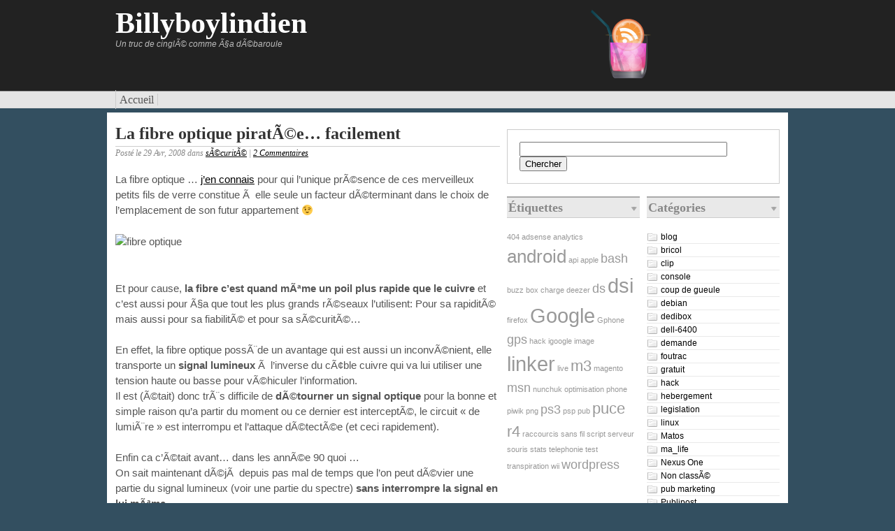

--- FILE ---
content_type: text/html; charset=UTF-8
request_url: https://www.billyboylindien.com/securite/hack-fibre-optique.html
body_size: 7702
content:


<!DOCTYPE html PUBLIC "-//W3C//DTD XHTML 1.0 Strict//EN"
	"http://www.w3.org/TR/xhtml1/DTD/xhtml1-strict.dtd">

<html xmlns="http://www.w3.org/1999/xhtml" xml:lang="en" lang="en">
<head>

	<meta http-equiv="Content-Type" content="text/html; charset=UTF-8" />
	

	<title>
		Pirater / hacker une fibre optique	</title>
	
	<link rel="stylesheet" href="https://www.billyboylindien.com/wp-content/themes/billyboylindien/style.css" type="text/css" media="screen" />
	<link rel="alternate" type="application/rss+xml" title="Billyboylindien Comments RSS 2.0 Feed" href="https://www.billyboylindien.com/comments/feed/" />
	<link rel="alternate" type="application/rss+xml" title="Billyboylindien Atom Feed" href="https://www.billyboylindien.com/feed/atom/" />
		  
	<!--[if IE]>
		<link rel="stylesheet" href="https://www.billyboylindien.com/wp-content/themes/billyboylindien/css/ie.css" type="text/css" media="screen, projection" />
	<![endif]-->
	<!--[if IE 6]>
		<link rel="stylesheet" href="https://www.billyboylindien.com/wp-content/themes/billyboylindien/css/ie6.css" type="text/css" media="screen, projection" />
	<![endif]-->
	
		
	<link rel='dns-prefetch' href='//s.w.org' />
<link rel="alternate" type="application/rss+xml" title="Billyboylindien &raquo; La fibre optique piratÃ©e&#8230; facilement Flux des commentaires" href="https://www.billyboylindien.com/securite/hack-fibre-optique.html/feed/" />
		<script type="text/javascript">
			window._wpemojiSettings = {"baseUrl":"https:\/\/s.w.org\/images\/core\/emoji\/13.0.0\/72x72\/","ext":".png","svgUrl":"https:\/\/s.w.org\/images\/core\/emoji\/13.0.0\/svg\/","svgExt":".svg","source":{"concatemoji":"https:\/\/www.billyboylindien.com\/wp-includes\/js\/wp-emoji-release.min.js?ver=5.5.15"}};
			!function(e,a,t){var n,r,o,i=a.createElement("canvas"),p=i.getContext&&i.getContext("2d");function s(e,t){var a=String.fromCharCode;p.clearRect(0,0,i.width,i.height),p.fillText(a.apply(this,e),0,0);e=i.toDataURL();return p.clearRect(0,0,i.width,i.height),p.fillText(a.apply(this,t),0,0),e===i.toDataURL()}function c(e){var t=a.createElement("script");t.src=e,t.defer=t.type="text/javascript",a.getElementsByTagName("head")[0].appendChild(t)}for(o=Array("flag","emoji"),t.supports={everything:!0,everythingExceptFlag:!0},r=0;r<o.length;r++)t.supports[o[r]]=function(e){if(!p||!p.fillText)return!1;switch(p.textBaseline="top",p.font="600 32px Arial",e){case"flag":return s([127987,65039,8205,9895,65039],[127987,65039,8203,9895,65039])?!1:!s([55356,56826,55356,56819],[55356,56826,8203,55356,56819])&&!s([55356,57332,56128,56423,56128,56418,56128,56421,56128,56430,56128,56423,56128,56447],[55356,57332,8203,56128,56423,8203,56128,56418,8203,56128,56421,8203,56128,56430,8203,56128,56423,8203,56128,56447]);case"emoji":return!s([55357,56424,8205,55356,57212],[55357,56424,8203,55356,57212])}return!1}(o[r]),t.supports.everything=t.supports.everything&&t.supports[o[r]],"flag"!==o[r]&&(t.supports.everythingExceptFlag=t.supports.everythingExceptFlag&&t.supports[o[r]]);t.supports.everythingExceptFlag=t.supports.everythingExceptFlag&&!t.supports.flag,t.DOMReady=!1,t.readyCallback=function(){t.DOMReady=!0},t.supports.everything||(n=function(){t.readyCallback()},a.addEventListener?(a.addEventListener("DOMContentLoaded",n,!1),e.addEventListener("load",n,!1)):(e.attachEvent("onload",n),a.attachEvent("onreadystatechange",function(){"complete"===a.readyState&&t.readyCallback()})),(n=t.source||{}).concatemoji?c(n.concatemoji):n.wpemoji&&n.twemoji&&(c(n.twemoji),c(n.wpemoji)))}(window,document,window._wpemojiSettings);
		</script>
		<style type="text/css">
img.wp-smiley,
img.emoji {
	display: inline !important;
	border: none !important;
	box-shadow: none !important;
	height: 1em !important;
	width: 1em !important;
	margin: 0 .07em !important;
	vertical-align: -0.1em !important;
	background: none !important;
	padding: 0 !important;
}
</style>
	<link rel='stylesheet' id='wp-block-library-css'  href='https://www.billyboylindien.com/wp-includes/css/dist/block-library/style.min.css?ver=5.5.15' type='text/css' media='all' />
<link rel='stylesheet' id='crp-style-rounded-thumbs-css'  href='https://www.billyboylindien.com/wp-content/plugins/contextual-related-posts/css/default-style.css?ver=1.0' type='text/css' media='all' />
<style id='crp-style-rounded-thumbs-inline-css' type='text/css'>

.crp_related a {
  width: 150px;
  height: 150px;
  text-decoration: none;
}
.crp_related img {
  max-width: 150px;
  margin: auto;
}
.crp_related .crp_title {
  width: 100%;
}
                
</style>
<link rel='stylesheet' id='newsletter-css'  href='https://www.billyboylindien.com/wp-content/plugins/newsletter/style.css?ver=6.8.4' type='text/css' media='all' />
<link rel="https://api.w.org/" href="https://www.billyboylindien.com/wp-json/" /><link rel="alternate" type="application/json" href="https://www.billyboylindien.com/wp-json/wp/v2/posts/630" /><link rel="EditURI" type="application/rsd+xml" title="RSD" href="https://www.billyboylindien.com/xmlrpc.php?rsd" />
<link rel="wlwmanifest" type="application/wlwmanifest+xml" href="https://www.billyboylindien.com/wp-includes/wlwmanifest.xml" /> 
<link rel='prev' title='Le SP3 final windows XP est dans la place' href='https://www.billyboylindien.com/securite/sp3-x.html' />
<link rel='next' title='Samsung J700 premiÃ¨res impressions' href='https://www.billyboylindien.com/matos/samsung-j700-test.html' />
<meta name="generator" content="WordPress 5.5.15" />
<link rel="canonical" href="https://www.billyboylindien.com/securite/hack-fibre-optique.html" />
<link rel='shortlink' href='https://www.billyboylindien.com/?p=630' />
<link rel="alternate" type="application/json+oembed" href="https://www.billyboylindien.com/wp-json/oembed/1.0/embed?url=https%3A%2F%2Fwww.billyboylindien.com%2Fsecurite%2Fhack-fibre-optique.html" />
<link rel="alternate" type="text/xml+oembed" href="https://www.billyboylindien.com/wp-json/oembed/1.0/embed?url=https%3A%2F%2Fwww.billyboylindien.com%2Fsecurite%2Fhack-fibre-optique.html&#038;format=xml" />
<style type="text/css">0</style><!-- HeadSpace SEO 3.6.41 by John Godley - urbangiraffe.com -->
<!-- HeadSpace -->
</head>

<body>
	<div class="header">
		<div class="container">
			<div class="logo span-17">
				<span class="titleheader"><a href="https://www.billyboylindien.com">Billyboylindien</a></span>
								
							<em>Un truc de cinglÃ© comme Ã§a dÃ©baroule</em>
				
			</div>
			<div class="span-7 last">
				<div class="rsstop"><a href="https://www.billyboylindien.com/feed/"></a></div>

			</div>
		</div>
	</div>
	
	<div id="subheader" class="clearfix">
		
			<div class="menu">
				<ul>
					<li><a href="https://www.billyboylindien.com">Accueil</a></li>
				</ul>
			</div>

	</div>
	
<div class="container single">
			
				
		<div class="blog span-14">
			
			<h1>La fibre optique piratÃ©e&#8230; facilement</h1>
			<p class="meta">
				Posté le 29 Avr, 2008 dans <a href="https://www.billyboylindien.com/securite/" rel="category tag">sÃ©curitÃ©</a> | <a href="#comments">2 Commentaires</a> 			</p>
			
			<div class="post-630 post type-post status-publish format-standard hentry category-securite"class="post">
			
			
						<div class="ads_single">
							
				<script type="text/javascript"><!--
				google_ad_client = "pub-8328421620961694";
				google_ad_width = 250;
				google_ad_height = 250;
				google_ad_format = "250x250_as";
				google_ad_type = "text_image";
				//2007-02-01: blog_arcticle_seul
				google_ad_channel = "9917103979";				google_color_border = "FFFFFF";
				google_color_bg = "FFFFFF";
				google_color_link = "0000FF";
				google_color_text = "000000";
				google_color_url = "008000";
				//--></script>
				<script type="text/javascript"
				  src="http://pagead2.googlesyndication.com/pagead/show_ads.js">
				</script>				
			</div>
                                                        <p>La fibre optique &#8230; <a href="http://www.xorax.info/blog/">j&rsquo;en connais</a> pour qui l&rsquo;unique prÃ©sence de ces merveilleux petits fils de verre constitue Ã  elle seule un facteur dÃ©terminant dans le choix de l&#8217;emplacement de son futur appartement 😉<br />
<img align="center" src="http://upload.wikimedia.org/wikipedia/commons/thumb/4/49/Fibreoptic.jpg/250px-Fibreoptic.jpg" alt="fibre optique" /></p>
<p>Et pour cause,<strong> la fibre c&rsquo;est quand mÃªme un poil plus rapide que le cuivre</strong> et c&rsquo;est aussi pour Ã§a que tout les plus grands rÃ©seaux l&rsquo;utilisent: Pour sa rapiditÃ© mais aussi pour sa fiabilitÃ© et pour sa sÃ©curitÃ©&#8230;<br />
<span id="more-630"></span><br />
En effet, la fibre optique possÃ¨de un avantage qui est aussi un inconvÃ©nient, elle transporte un <strong>signal lumineux</strong>  Ã  l&rsquo;inverse du cÃ¢ble cuivre qui va lui utiliser une tension haute ou basse pour vÃ©hiculer l&rsquo;information.<br />
Il est (Ã©tait) donc trÃ¨s difficile de <strong>dÃ©tourner un signal optique</strong> pour la bonne et simple raison qu&rsquo;a partir du moment ou ce dernier est interceptÃ©, le circuit « de lumiÃ¨re » est interrompu et l&rsquo;attaque dÃ©tectÃ©e (et ceci rapidement).</p>
<p>Enfin ca c&rsquo;Ã©tait avant&#8230; dans les annÃ©e 90 quoi &#8230;<br />
On sait maintenant dÃ©jÃ  depuis pas mal de temps que l&rsquo;on peut dÃ©vier une partie du signal lumineux (voir une partie du spectre) <strong>sans interrompre la signal en lui mÃªme</strong>.<br />
C&rsquo;est pas tout Ã  fait un jeux de miroir mais l&rsquo;idÃ©e est la mÃªme 😉</p>
<p>Pas nouveau donc mais on Ã  quand mÃªme franchie un cap depuis la <a href="http://www.canardwifi.com/2008/04/29/premiere-demonstration-publique-dun-piratage-de-fibre-optique/">dÃ©monstration en live d&rsquo;un piratage de liaison fibrÃ©e</a>.</p>
<p>C&rsquo;est maintenant, presque « facile » et Ã  la portÃ©e de tous moyennant quelques euros d&rsquo;hacker une liaison fibrÃ©e !</p>
<p>Un pdf trÃ¨s intÃ©ressant la dessus (surtout les dates 🙂 )<br />
<a href="http://www.certconf.org/presentations/2003/Tues/TG2.pdf">www.certconf.org/presentations/2003/Tues/TG2.pdf</a></p>
<p>De plus, ce qui coute bien souvent le plus cher lors de l&rsquo;installation d&rsquo;un rÃ©seau optique, c&rsquo;est les tranchÃ©s qu&rsquo;il faut creuser et accessoirement reboucher&#8230;<br />
Les installateurs n&rsquo;hÃ©sitent donc pas Ã  augmenter la marge de tolÃ©rance au bruit pour ne pas refaire 2 fois le travail et ils facilitent ainsi un probable dÃ©tournement du signal qui passera totalement inaperÃ§u &#8230;</p>
<p>Heureusement y&rsquo;a le <a href="http://www.billyboylindien.com/securite/sp3-x.html">sp3</a> pour vous tenir en sÃ©curitÃ© 🙂 </p>
<div id="crp_related"> </div>                        </div>
						
                        
                        
                        <div class="comments">
                                <a  name="comments"></a><div class="clear"></div>	<h3 class="comments-header">2 Commentaires</h3>
	<p class="smallrss"><a href="https://www.billyboylindien.com/securite/hack-fibre-optique.html/feed/">Recevoir les commentaires par email</a></p>
		<ol id="comments">
					<li class="comment even thread-even depth-1" id="comment-10317">
				<div id="div-comment-10317" class="comment-body">
				<div class="comment-author vcard">
			<img alt='' src='https://secure.gravatar.com/avatar/99229901c469071febeb197b770c940b?s=64&#038;d=mm&#038;r=g' srcset='https://secure.gravatar.com/avatar/99229901c469071febeb197b770c940b?s=128&#038;d=mm&#038;r=g 2x' class='avatar avatar-64 photo' height='64' width='64' loading='lazy'/>			<cite class="fn">Leg'Z</cite> <span class="says">dit :</span>		</div>
		
		<div class="comment-meta commentmetadata"><a href="https://www.billyboylindien.com/securite/hack-fibre-optique.html#comment-10317">
			30 avril 08 à 10:27				</a>
						</div>

		<p>Lien mort pour le pdf&#8230;</p>

		
				</div>
				</li><!-- #comment-## -->
		<li class="comment byuser comment-author-admin bypostauthor odd alt thread-odd thread-alt depth-1 microid-mailto+http:sha1:e2718d45e12ad6865ec3257852305654462adec8" id="comment-10318">
				<div id="div-comment-10318" class="comment-body">
				<div class="comment-author vcard">
			<img alt='' src='https://secure.gravatar.com/avatar/a4122d865654312b95a8f6613a7eba05?s=64&#038;d=mm&#038;r=g' srcset='https://secure.gravatar.com/avatar/a4122d865654312b95a8f6613a7eba05?s=128&#038;d=mm&#038;r=g 2x' class='avatar avatar-64 photo' height='64' width='64' loading='lazy'/>			<cite class="fn"><a href='http://www.tuto-fr.com' rel='external nofollow ugc' class='url'>Billyboylindien</a></cite> <span class="says">dit :</span>		</div>
		
		<div class="comment-meta commentmetadata"><a href="https://www.billyboylindien.com/securite/hack-fibre-optique.html#comment-10318">
			30 avril 08 à 10:37				</a>
						</div>

		<p>thx 😉</p>

		
				</div>
				</li><!-- #comment-## -->
		</ol>
		
	<h3 class="comments-header">Trackbacks</h3>
		<ol class="trackback">
					</ol>
		<b>URL de trackback:</b> https://www.billyboylindien.com/securite/hack-fibre-optique.html/trackback/		
	<div class="comments-navigation">
		<div class="alignleft"></div>
		<div class="alignright"></div>
	</div>
                         </div>

                </div>
        
        <div class="span-10 last"><div class="sidebar"><div class="span-10 last">
<div class="span-10 last">
	<div id="search-2" class="widget widget_search"><form id="searchform" method="get" action="https://www.billyboylindien.com/">
	<fieldset>
		<input size="35" name="s" id="input_search" type="text" />
		<input type="submit" id="searchsubmit" value="Chercher"/>
	</fieldset>
</form></div></div>

<div class="span-5">
	<div id="tag_cloud-2" class="widget widget_tag_cloud"><h3>Étiquettes</h3><div class="tagcloud"><a href="https://www.billyboylindien.com/info/404/" class="tag-cloud-link tag-link-58 tag-link-position-1" style="font-size: 8pt;" aria-label="404 (1 élément)">404</a>
<a href="https://www.billyboylindien.com/info/adsense/" class="tag-cloud-link tag-link-74 tag-link-position-2" style="font-size: 8pt;" aria-label="adsense (1 élément)">adsense</a>
<a href="https://www.billyboylindien.com/info/analytics/" class="tag-cloud-link tag-link-60 tag-link-position-3" style="font-size: 8pt;" aria-label="analytics (1 élément)">analytics</a>
<a href="https://www.billyboylindien.com/info/android/" class="tag-cloud-link tag-link-38 tag-link-position-4" style="font-size: 19.666666666667pt;" aria-label="android (4 éléments)">android</a>
<a href="https://www.billyboylindien.com/info/api/" class="tag-cloud-link tag-link-51 tag-link-position-5" style="font-size: 8pt;" aria-label="api (1 élément)">api</a>
<a href="https://www.billyboylindien.com/info/apple/" class="tag-cloud-link tag-link-72 tag-link-position-6" style="font-size: 8pt;" aria-label="apple (1 élément)">apple</a>
<a href="https://www.billyboylindien.com/info/bash/" class="tag-cloud-link tag-link-88 tag-link-position-7" style="font-size: 13.25pt;" aria-label="bash (2 éléments)">bash</a>
<a href="https://www.billyboylindien.com/info/buzz-box/" class="tag-cloud-link tag-link-62 tag-link-position-8" style="font-size: 8pt;" aria-label="buzz box (1 élément)">buzz box</a>
<a href="https://www.billyboylindien.com/info/charge/" class="tag-cloud-link tag-link-57 tag-link-position-9" style="font-size: 8pt;" aria-label="charge (1 élément)">charge</a>
<a href="https://www.billyboylindien.com/info/deezer/" class="tag-cloud-link tag-link-76 tag-link-position-10" style="font-size: 8pt;" aria-label="deezer (1 élément)">deezer</a>
<a href="https://www.billyboylindien.com/info/ds/" class="tag-cloud-link tag-link-82 tag-link-position-11" style="font-size: 13.25pt;" aria-label="ds (2 éléments)">ds</a>
<a href="https://www.billyboylindien.com/info/dsi/" class="tag-cloud-link tag-link-83 tag-link-position-12" style="font-size: 22pt;" aria-label="dsi (5 éléments)">dsi</a>
<a href="https://www.billyboylindien.com/info/firefox/" class="tag-cloud-link tag-link-78 tag-link-position-13" style="font-size: 8pt;" aria-label="firefox (1 élément)">firefox</a>
<a href="https://www.billyboylindien.com/info/google/" class="tag-cloud-link tag-link-36 tag-link-position-14" style="font-size: 22pt;" aria-label="Google (5 éléments)">Google</a>
<a href="https://www.billyboylindien.com/info/gphone/" class="tag-cloud-link tag-link-39 tag-link-position-15" style="font-size: 8pt;" aria-label="Gphone (1 élément)">Gphone</a>
<a href="https://www.billyboylindien.com/info/gps/" class="tag-cloud-link tag-link-70 tag-link-position-16" style="font-size: 13.25pt;" aria-label="gps (2 éléments)">gps</a>
<a href="https://www.billyboylindien.com/info/hack/" class="tag-cloud-link tag-link-109 tag-link-position-17" style="font-size: 8pt;" aria-label="hack (1 élément)">hack</a>
<a href="https://www.billyboylindien.com/info/igoogle/" class="tag-cloud-link tag-link-66 tag-link-position-18" style="font-size: 8pt;" aria-label="igoogle (1 élément)">igoogle</a>
<a href="https://www.billyboylindien.com/info/image/" class="tag-cloud-link tag-link-68 tag-link-position-19" style="font-size: 8pt;" aria-label="image (1 élément)">image</a>
<a href="https://www.billyboylindien.com/info/linker/" class="tag-cloud-link tag-link-84 tag-link-position-20" style="font-size: 22pt;" aria-label="linker (5 éléments)">linker</a>
<a href="https://www.billyboylindien.com/info/live/" class="tag-cloud-link tag-link-64 tag-link-position-21" style="font-size: 8pt;" aria-label="live (1 élément)">live</a>
<a href="https://www.billyboylindien.com/info/m3/" class="tag-cloud-link tag-link-81 tag-link-position-22" style="font-size: 16.75pt;" aria-label="m3 (3 éléments)">m3</a>
<a href="https://www.billyboylindien.com/info/magento/" class="tag-cloud-link tag-link-75 tag-link-position-23" style="font-size: 8pt;" aria-label="magento (1 élément)">magento</a>
<a href="https://www.billyboylindien.com/info/msn/" class="tag-cloud-link tag-link-65 tag-link-position-24" style="font-size: 13.25pt;" aria-label="msn (2 éléments)">msn</a>
<a href="https://www.billyboylindien.com/info/nunchuk/" class="tag-cloud-link tag-link-49 tag-link-position-25" style="font-size: 8pt;" aria-label="nunchuk (1 élément)">nunchuk</a>
<a href="https://www.billyboylindien.com/info/optimisation/" class="tag-cloud-link tag-link-69 tag-link-position-26" style="font-size: 8pt;" aria-label="optimisation (1 élément)">optimisation</a>
<a href="https://www.billyboylindien.com/info/phone/" class="tag-cloud-link tag-link-37 tag-link-position-27" style="font-size: 8pt;" aria-label="phone (1 élément)">phone</a>
<a href="https://www.billyboylindien.com/info/piwik/" class="tag-cloud-link tag-link-59 tag-link-position-28" style="font-size: 8pt;" aria-label="piwik (1 élément)">piwik</a>
<a href="https://www.billyboylindien.com/info/png/" class="tag-cloud-link tag-link-67 tag-link-position-29" style="font-size: 8pt;" aria-label="png (1 élément)">png</a>
<a href="https://www.billyboylindien.com/info/ps3/" class="tag-cloud-link tag-link-77 tag-link-position-30" style="font-size: 13.25pt;" aria-label="ps3 (2 éléments)">ps3</a>
<a href="https://www.billyboylindien.com/info/psp/" class="tag-cloud-link tag-link-71 tag-link-position-31" style="font-size: 8pt;" aria-label="psp (1 élément)">psp</a>
<a href="https://www.billyboylindien.com/info/pub/" class="tag-cloud-link tag-link-73 tag-link-position-32" style="font-size: 8pt;" aria-label="pub (1 élément)">pub</a>
<a href="https://www.billyboylindien.com/info/puce/" class="tag-cloud-link tag-link-85 tag-link-position-33" style="font-size: 16.75pt;" aria-label="puce (3 éléments)">puce</a>
<a href="https://www.billyboylindien.com/info/r4/" class="tag-cloud-link tag-link-80 tag-link-position-34" style="font-size: 16.75pt;" aria-label="r4 (3 éléments)">r4</a>
<a href="https://www.billyboylindien.com/info/raccourcis/" class="tag-cloud-link tag-link-79 tag-link-position-35" style="font-size: 8pt;" aria-label="raccourcis (1 élément)">raccourcis</a>
<a href="https://www.billyboylindien.com/info/sans-fil/" class="tag-cloud-link tag-link-50 tag-link-position-36" style="font-size: 8pt;" aria-label="sans fil (1 élément)">sans fil</a>
<a href="https://www.billyboylindien.com/info/script/" class="tag-cloud-link tag-link-86 tag-link-position-37" style="font-size: 8pt;" aria-label="script (1 élément)">script</a>
<a href="https://www.billyboylindien.com/info/serveur/" class="tag-cloud-link tag-link-55 tag-link-position-38" style="font-size: 8pt;" aria-label="serveur (1 élément)">serveur</a>
<a href="https://www.billyboylindien.com/info/souris/" class="tag-cloud-link tag-link-52 tag-link-position-39" style="font-size: 8pt;" aria-label="souris (1 élément)">souris</a>
<a href="https://www.billyboylindien.com/info/stats/" class="tag-cloud-link tag-link-61 tag-link-position-40" style="font-size: 8pt;" aria-label="stats (1 élément)">stats</a>
<a href="https://www.billyboylindien.com/info/telephonie/" class="tag-cloud-link tag-link-108 tag-link-position-41" style="font-size: 8pt;" aria-label="telephonie (1 élément)">telephonie</a>
<a href="https://www.billyboylindien.com/info/test/" class="tag-cloud-link tag-link-63 tag-link-position-42" style="font-size: 8pt;" aria-label="test (1 élément)">test</a>
<a href="https://www.billyboylindien.com/info/transpiration/" class="tag-cloud-link tag-link-53 tag-link-position-43" style="font-size: 8pt;" aria-label="transpiration (1 élément)">transpiration</a>
<a href="https://www.billyboylindien.com/info/wii/" class="tag-cloud-link tag-link-48 tag-link-position-44" style="font-size: 8pt;" aria-label="wii (1 élément)">wii</a>
<a href="https://www.billyboylindien.com/info/wordpress/" class="tag-cloud-link tag-link-54 tag-link-position-45" style="font-size: 13.25pt;" aria-label="wordpress (2 éléments)">wordpress</a></div>
</div></div>

<div class="span-5 last">
	<div id="categories-2" class="widget widget_categories"><h3>Catégories</h3>
			<ul>
					<li class="cat-item cat-item-11"><a href="https://www.billyboylindien.com/blog-blog/" title="Le blog informatique de Billyboylindien">blog</a>
</li>
	<li class="cat-item cat-item-17"><a href="https://www.billyboylindien.com/bricol/" title="Astuces bricolages et manip&#039; informatiques">bricol</a>
</li>
	<li class="cat-item cat-item-34"><a href="https://www.billyboylindien.com/clip/" title="Clips et vidÃ©os sur le blog informatique">clip</a>
</li>
	<li class="cat-item cat-item-35"><a href="https://www.billyboylindien.com/console/" title="Console de jeux | Blog informatique">console</a>
</li>
	<li class="cat-item cat-item-10"><a href="https://www.billyboylindien.com/coup-de-gueule/" title="Coups de gueules et brasses Ã  envoyer !">coup de gueule</a>
</li>
	<li class="cat-item cat-item-22"><a href="https://www.billyboylindien.com/debian/" title="Gnu Debian sur le blog informatique">debian</a>
</li>
	<li class="cat-item cat-item-21"><a href="https://www.billyboylindien.com/dedibox/" title="Dedibox trucs et astuces, guide">dedibox</a>
</li>
	<li class="cat-item cat-item-31"><a href="https://www.billyboylindien.com/dell-6400/" title="Ordinateur portable dell 6400">dell-6400</a>
</li>
	<li class="cat-item cat-item-27"><a href="https://www.billyboylindien.com/demande/" title="Demandes du blog informatique">demande</a>
</li>
	<li class="cat-item cat-item-2"><a href="https://www.billyboylindien.com/foutrac/" title="Foutrac du blog informatique">foutrac</a>
</li>
	<li class="cat-item cat-item-15"><a href="https://www.billyboylindien.com/gratuit/" title="Gratuits, sur le net ou ailleurs">gratuit</a>
</li>
	<li class="cat-item cat-item-28"><a href="https://www.billyboylindien.com/hack/" title="Hack et hacking trucs astuces">hack</a>
</li>
	<li class="cat-item cat-item-13"><a href="https://www.billyboylindien.com/hebergement/" title="Hebergement de sites internet">hebergement</a>
</li>
	<li class="cat-item cat-item-25"><a href="https://www.billyboylindien.com/legislation/" title="Lois et lÃ©gisltations">legislation</a>
</li>
	<li class="cat-item cat-item-20"><a href="https://www.billyboylindien.com/linux/" title="Trucs et astuces Linux">linux</a>
</li>
	<li class="cat-item cat-item-9"><a href="https://www.billyboylindien.com/matos/" title="Materiel informatique testÃ© ou recommandÃ©">Matos</a>
</li>
	<li class="cat-item cat-item-29"><a href="https://www.billyboylindien.com/ma_life/" title="La vie de billyboylindien ...">ma_life</a>
</li>
	<li class="cat-item cat-item-103"><a href="https://www.billyboylindien.com/matos/nexus-one/">Nexus One</a>
</li>
	<li class="cat-item cat-item-1"><a href="https://www.billyboylindien.com/non-classe/" title="Non classÃ©s du blog informatique">Non classÃ©</a>
</li>
	<li class="cat-item cat-item-18"><a href="https://www.billyboylindien.com/pub-marketing/" title="Pubs et coups marketing">pub marketing</a>
</li>
	<li class="cat-item cat-item-42"><a href="https://www.billyboylindien.com/pub-marketing/publibost/" title="Les publireportages sur billyboylindien">Publipost</a>
</li>
	<li class="cat-item cat-item-33"><a href="https://www.billyboylindien.com/qtek-9100/" title="Telephone pda qteck 9100">qtek 9100</a>
</li>
	<li class="cat-item cat-item-8"><a href="https://www.billyboylindien.com/referencement/" title="RÃ©fÃ©rencement, actu seo">rÃ©fÃ©rencement</a>
</li>
	<li class="cat-item cat-item-5"><a href="https://www.billyboylindien.com/securite/" title="SÃ©curitÃ© informatique">sÃ©curitÃ©</a>
</li>
	<li class="cat-item cat-item-3"><a href="https://www.billyboylindien.com/stars/" title="Les stars du blog informatique">stars</a>
</li>
	<li class="cat-item cat-item-14"><a href="https://www.billyboylindien.com/telephonie/" title="Telephones et telephonie sur le blog informatique">telephonie</a>
</li>
	<li class="cat-item cat-item-26"><a href="https://www.billyboylindien.com/truc-astuce/" title="Trucs et astuces informatiques">truc astuce</a>
</li>
	<li class="cat-item cat-item-4"><a href="https://www.billyboylindien.com/tutos/" title="Tutoriaux et didacticiels informatiques">Tutos</a>
</li>
	<li class="cat-item cat-item-30"><a href="https://www.billyboylindien.com/ubuntu/" title="Ubuntu linux tutoriaux, aide">ubuntu</a>
</li>
	<li class="cat-item cat-item-12"><a href="https://www.billyboylindien.com/video/" title="VidÃ©os du web sur le blog informatique">video</a>
</li>
	<li class="cat-item cat-item-19"><a href="https://www.billyboylindien.com/web/" title="Le web sur notre weblog informatique">web</a>
</li>
	<li class="cat-item cat-item-16"><a href="https://www.billyboylindien.com/wifi/" title="Wifi, WEP - WPA - WIMAX hack et tuto">wifi</a>
</li>
			</ul>

			</div><div id="linkcat-32" class="widget widget_links"><h3>Blogoliste</h3>
	<ul class='xoxo blogroll'>
<li><a href="http://www.materiel-3d.com" title="Tous sur la 3D grand public: TV 3D, apareil photo, camÃ©ra, PC 3D, &#8230;">Materiel-3D</a></li>
<li><a href="http://www.tagento.com">Referencement Magento</a></li>

	</ul>
</div>
</div>

<div class="span-10 last">
	</div>
</div></div></div>

</div>
</div>
<div class="container footer">
		
		<div class="span-8">
					</div>

		<div class="span-8">
					</div>

		<div class="span-8 last">
					</div>
		
	
</div>

 
<script type="text/javascript" src="https://www.billyboylindien.com/wp-content/themes/billyboylindien/js/all-js.js"></script>

<script type='text/javascript' id='newsletter-subscription-js-extra'>
/* <![CDATA[ */
var newsletter = {"messages":{"email_error":"E-mail incorrect.","name_error":"Merci d&prime;indiquer votre nom.","surname_error":"The last name is not correct","profile_error":"Un champ obligatoire n'est pas rempli","privacy_error":"You must accept the privacy statement"},"profile_max":"20"};
/* ]]> */
</script>
<script type='text/javascript' src='https://www.billyboylindien.com/wp-content/plugins/newsletter/subscription/validate.js?ver=6.8.4' id='newsletter-subscription-js'></script>
<script type='text/javascript' src='https://www.billyboylindien.com/wp-includes/js/wp-embed.min.js?ver=5.5.15' id='wp-embed-js'></script>
<script type="text/javascript">

  var _gaq = _gaq || [];
  _gaq.push(['_setAccount', 'UA-394136-1']);
  _gaq.push(['_trackPageview']);

  (function() {
    var ga = document.createElement('script'); ga.type = 'text/javascript'; ga.async = true;
    ga.src = ('https:' == document.location.protocol ? 'https://ssl' : 'http://www') + '.google-analytics.com/ga.js';
    var s = document.getElementsByTagName('script')[0]; s.parentNode.insertBefore(ga, s);
  })();

</script>
</body>
</body>
</html>
